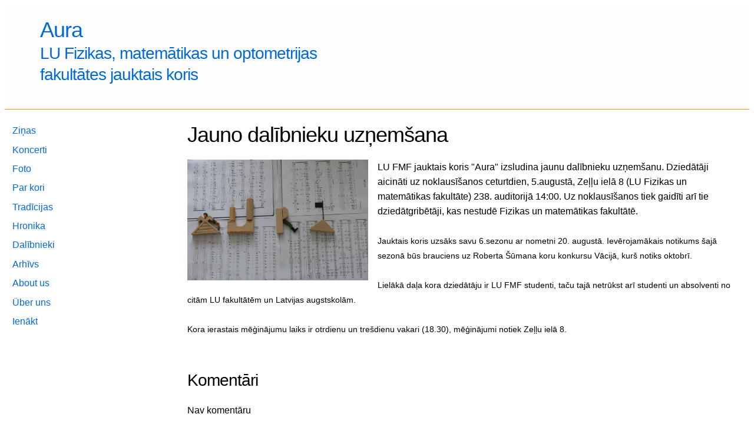

--- FILE ---
content_type: text/html; charset=utf-8
request_url: https://koris-aura.lv/article/68
body_size: 3039
content:

<!DOCTYPE html>
<html lang="en">
  <head>
    <meta charset="utf-8">
    <meta http-equiv="X-UA-Compatible" content="IE=edge">
    <meta name="viewport" content="width=device-width, initial-scale=1.0">
<meta content="JXggbhd2DQc6SgkaJFhDSAQVMUwnMR8tN7hYb78Iyraxfmn9ARdyisqu" name="csrf-token">
<title data-suffix="">
  Aura
</title>
    <link phx-track-static rel="stylesheet" href="/assets/app.css">
    <script defer phx-track-static type="text/javascript" src="/assets/app.js"></script>
  </head>
  <body class="public">
    <header>
      <section class="container">
        <a href="/" class="phx-logo">
          <h1>Aura</h1>
          <h2>LU Fizikas, matemātikas un optometrijas fakultātes jauktais koris</h2>
        </a>
      </section>
    </header>
<div id="phx-GI_8QiD51yzuJnJC" data-phx-main data-phx-session="SFMyNTY.[base64].5ZceaaMcOCkmHcy5Ni2OKlJ4tDrspBY5CzOJR0_Czb8" data-phx-static="SFMyNTY.g2gDaAJhBXQAAAADdwJpZG0AAAAUcGh4LUdJXzhRaUQ1MXl6dUpuSkN3BWZsYXNodAAAAAB3CmFzc2lnbl9uZXdsAAAAAXcLX19jb250ZXh0X19qbgYAVZXjFpwBYgABUYA.0v07gW_nlCnIxW5VRkCxpbVGc8AIZThuJ0KK6k1n6-0"><nav class="public-menu">
  <input id="menu-toggle" type="checkbox">
  <label class="menu-button-container" for="menu-toggle">
    <div class="menu-button"></div>
  </label>
  <ul class="menu">
    <li>
      
      <a href="/" data-phx-link="redirect" data-phx-link-state="push">Ziņas</a>
    </li><li>
      
      <a href="/events" data-phx-link="redirect" data-phx-link-state="push">Koncerti</a>
    </li><li>
      
      <a href="/gallery" data-phx-link="redirect" data-phx-link-state="push">Foto</a>
    </li><li>
      <a href="/page/cv" data-phx-link="redirect" data-phx-link-state="push">Par kori</a>
      
    </li><li>
      <a href="/page/tradicijas" data-phx-link="redirect" data-phx-link-state="push">Tradīcijas</a>
      
    </li><li>
      
      <a href="/chronicle" data-phx-link="redirect" data-phx-link-state="push">Hronika</a>
    </li><li>
      
      <a href="/members" data-phx-link="redirect" data-phx-link-state="push">Dalībnieki</a>
    </li><li>
      
      <a href="/archive" data-phx-link="redirect" data-phx-link-state="push">Arhīvs</a>
    </li><li>
      <a href="/page/about-us" data-phx-link="redirect" data-phx-link-state="push">About us</a>
      
    </li><li>
      <a href="/page/uber-uns" data-phx-link="redirect" data-phx-link-state="push">Über uns</a>
      
    </li>
    <li><a href="/login">Ienākt</a></li>
    
    
    
  </ul>
</nav>

<main role="main" class="container">
  <p class="alert alert-info" role="alert"
    phx-click="lv:clear-flash"
    phx-value-key="info"></p>

  <p class="alert alert-danger" role="alert"
    phx-click="lv:clear-flash"
    phx-value-key="error"></p>
<article class="article">
  <h1>Jauno dalībnieku uzņemšana</h1>
  <section class="lede">
    <img src="https://koris-aura.fra1.cdn.digitaloceanspaces.com/image/large/68.jpg" class="article-image">
      <div class="item-text">LU FMF jauktais koris "Aura" izsludina jaunu dalībnieku uzņemšanu. Dziedātāji aicināti uz noklausīšanos ceturtdien, 5.augustā, Zeļļu ielā 8 (LU Fizikas un matemātikas fakultāte) 238. auditorijā 14:00. Uz noklausīšanos tiek gaidīti arī tie dziedātgribētāji, kas nestudē Fizikas un matemātikas fakultātē.</div>
  </section>
  <section class="txt">
    
      <div class="item-text"><p>
	<link href="file:///C:%5CDOCUME%7E1%5CLiga%5CLOCALS%7E1%5CTemp%5Cmsohtml1%5C01%5Cclip_filelist.xml" rel="File-List" /><!--[if gte mso 9]><xml>
 <w:WordDocument>
  <w:View>Normal</w:View>
  <w:Zoom>0</w:Zoom>
  <w:PunctuationKerning/>
  <w:ValidateAgainstSchemas/>
  <w:SaveIfXMLInvalid>false</w:SaveIfXMLInvalid>
  <w:IgnoreMixedContent>false</w:IgnoreMixedContent>
  <w:AlwaysShowPlaceholderText>false</w:AlwaysShowPlaceholderText>
  <w:Compatibility>
   <w:BreakWrappedTables/>
   <w:SnapToGridInCell/>
   <w:WrapTextWithPunct/>
   <w:UseAsianBreakRules/>
   <w:DontGrowAutofit/>
  </w:Compatibility>
  <w:BrowserLevel>MicrosoftInternetExplorer4</w:BrowserLevel>
 </w:WordDocument>
</xml><![endif]--><!--[if gte mso 9]><xml>
 <w:LatentStyles DefLockedState="false" LatentStyleCount="156">
 </w:LatentStyles>
</xml><![endif]--><style>
<!--{cke_protected}%3C!%2D%2D%7Bcke_protected%7D%253C!%252D%252D%257Bcke_protected%257D%25253C!%25252D%25252D%25257Bcke_protected%25257D%2525253C!%2525252D%2525252D%2525250A%25252520%2525252F*%25252520Style%25252520Definitions%25252520*%2525252F%2525250A%25252520p.MsoNormal%2525252C%25252520li.MsoNormal%2525252C%25252520div.MsoNormal%2525250A%25252509%2525257Bmso-style-parent%2525253A%25252522%25252522%2525253B%2525250A%25252509margin%2525253A0cm%2525253B%2525250A%25252509margin-bottom%2525253A.0001pt%2525253B%2525250A%25252509mso-pagination%2525253Awidow-orphan%2525253B%2525250A%25252509font-size%2525253A12.0pt%2525253B%2525250A%25252509font-family%2525253A%25252522Times%25252520New%25252520Roman%25252522%2525253B%2525250A%25252509mso-fareast-font-family%2525253A%25252522Times%25252520New%25252520Roman%25252522%2525253B%2525257D%2525250Ah3%2525250A%25252509%2525257Bmso-margin-top-alt%2525253Aauto%2525253B%2525250A%25252509margin-right%2525253A0cm%2525253B%2525250A%25252509mso-margin-bottom-alt%2525253Aauto%2525253B%2525250A%25252509margin-left%2525253A0cm%2525253B%2525250A%25252509mso-pagination%2525253Awidow-orphan%2525253B%2525250A%25252509mso-outline-level%2525253A3%2525253B%2525250A%25252509font-size%2525253A13.5pt%2525253B%2525250A%25252509font-family%2525253A%25252522Times%25252520New%25252520Roman%25252522%2525253B%2525257D%2525250A%25252540page%25252520Section1%2525250A%25252509%2525257Bsize%2525253A612.0pt%25252520792.0pt%2525253B%2525250A%25252509margin%2525253A72.0pt%2525252090.0pt%2525252072.0pt%2525252090.0pt%2525253B%2525250A%25252509mso-header-margin%2525253A36.0pt%2525253B%2525250A%25252509mso-footer-margin%2525253A36.0pt%2525253B%2525250A%25252509mso-paper-source%2525253A0%2525253B%2525257D%2525250Adiv.Section1%2525250A%25252509%2525257Bpage%2525253ASection1%2525253B%2525257D%2525250A%2525252D%2525252D%2525253E%25252D%25252D%25253E%252D%252D%253E%2D%2D%3E-->
</style><!--[if gte mso 10]>
<style>
 /* Style Definitions */
 table.MsoNormalTable
	{mso-style-name:"Table Normal";
	mso-tstyle-rowband-size:0;
	mso-tstyle-colband-size:0;
	mso-style-noshow:yes;
	mso-style-parent:"";
	mso-padding-alt:0cm 5.4pt 0cm 5.4pt;
	mso-para-margin:0cm;
	mso-para-margin-bottom:.0001pt;
	mso-pagination:widow-orphan;
	font-size:10.0pt;
	font-family:"Times New Roman";
	mso-ansi-language:#0400;
	mso-fareast-language:#0400;
	mso-bidi-language:#0400;}
</style>
<![endif]--></p>
<p>
	<span style="font-size: 14px;"><span style="font-weight: normal;">Jauktais koris uzsāks savu 6.sezonu ar nometni 20. augustā. Ievērojamākais notikums &scaron;ajā sezonā būs brauciens uz Roberta &Scaron;ūmana koru konkursu Vācijā, kur&scaron; notiks oktobrī.</span></span></p>
<p>
	<span style="font-size: 14px;"><span style="font-weight: normal;">Lielākā daļa kora dziedātāju ir LU FMF studenti, taču tajā netrūkst arī studenti un absolventi no citām LU fakultātēm un Latvijas augstskolām.<br />
	<br />
	Kora ierastais mēģinājumu laiks ir otrdienu un tre&scaron;dienu vakari (18.30), mēģinājumi notiek Zeļļu ielā 8.</span></span><span style="font-size: 12pt; font-weight: normal;"><o:p></o:p></span></p>
</div>
    
  </section>
  <section class="comments">
    <h2>Komentāri</h2>
    
    <div class="no-comment">Nav komentāru</div>
    <form phx-submit="send_comment" class="comment-form">
      
      <div>
        <label for="comment-author">Vārds</label>
        <input type="text" name="comment-author" id="comment-author">
      </div>
      <div>
        <textarea rows="5" name="comment-text"></textarea>
      </div>
      <div>
        <button type="submit">Pievienot komentāru</button>
      </div>
    </form>
  </section>
</article>

</main>
</div>
    <footer>
      <section class="container">
    <div class="copy">&copy; 2008 - 2026 Jauktais Koris "Aura" aura</div>
      </section>
    </footer>
  </body>
</html>


--- FILE ---
content_type: text/css
request_url: https://koris-aura.lv/assets/app.css
body_size: 4914
content:
*,*:after,*:before{box-sizing:inherit}html{box-sizing:border-box;font-size:62.5%}body{color:#000;font-family:"Helvetica","Arial",sans-serif;font-size:1.6em;font-weight:300;line-height:1.6}blockquote{border-left:.3rem solid #d1d1d1;margin-left:0;margin-right:0;padding:1rem 1.5rem}blockquote *:last-child{margin-bottom:0}.button,button,input[type=button],input[type=reset],input[type=submit]{background-color:#0069d9;border:.1rem solid #0069d9;border-radius:.4rem;color:#fff;cursor:pointer;display:inline-block;font-size:1.1rem;font-weight:700;height:3.8rem;letter-spacing:.1rem;line-height:3.8rem;padding:0 3rem;text-align:center;text-decoration:none;text-transform:uppercase;white-space:nowrap}.button:focus,.button:hover,button:focus,button:hover,input[type=button]:focus,input[type=button]:hover,input[type=reset]:focus,input[type=reset]:hover,input[type=submit]:focus,input[type=submit]:hover{background-color:#606c76;border-color:#606c76;color:#fff;outline:0}.button[disabled],button[disabled],input[type=button][disabled],input[type=reset][disabled],input[type=submit][disabled]{cursor:default;opacity:.5}.button[disabled]:focus,.button[disabled]:hover,button[disabled]:focus,button[disabled]:hover,input[type=button][disabled]:focus,input[type=button][disabled]:hover,input[type=reset][disabled]:focus,input[type=reset][disabled]:hover,input[type=submit][disabled]:focus,input[type=submit][disabled]:hover{background-color:#0069d9;border-color:#0069d9}.button.button-outline,button.button-outline,input[type=button].button-outline,input[type=reset].button-outline,input[type=submit].button-outline{background-color:transparent;color:#0069d9}.button.button-outline:focus,.button.button-outline:hover,button.button-outline:focus,button.button-outline:hover,input[type=button].button-outline:focus,input[type=button].button-outline:hover,input[type=reset].button-outline:focus,input[type=reset].button-outline:hover,input[type=submit].button-outline:focus,input[type=submit].button-outline:hover{background-color:transparent;border-color:#606c76;color:#606c76}.button.button-outline[disabled]:focus,.button.button-outline[disabled]:hover,button.button-outline[disabled]:focus,button.button-outline[disabled]:hover,input[type=button].button-outline[disabled]:focus,input[type=button].button-outline[disabled]:hover,input[type=reset].button-outline[disabled]:focus,input[type=reset].button-outline[disabled]:hover,input[type=submit].button-outline[disabled]:focus,input[type=submit].button-outline[disabled]:hover{border-color:inherit;color:#0069d9}.button.button-clear,button.button-clear,input[type=button].button-clear,input[type=reset].button-clear,input[type=submit].button-clear{background-color:transparent;border-color:transparent;color:#0069d9}.button.button-clear:focus,.button.button-clear:hover,button.button-clear:focus,button.button-clear:hover,input[type=button].button-clear:focus,input[type=button].button-clear:hover,input[type=reset].button-clear:focus,input[type=reset].button-clear:hover,input[type=submit].button-clear:focus,input[type=submit].button-clear:hover{background-color:transparent;border-color:transparent;color:#606c76}.button.button-clear[disabled]:focus,.button.button-clear[disabled]:hover,button.button-clear[disabled]:focus,button.button-clear[disabled]:hover,input[type=button].button-clear[disabled]:focus,input[type=button].button-clear[disabled]:hover,input[type=reset].button-clear[disabled]:focus,input[type=reset].button-clear[disabled]:hover,input[type=submit].button-clear[disabled]:focus,input[type=submit].button-clear[disabled]:hover{color:#0069d9}code{background:#f4f5f6;border-radius:.4rem;font-size:86%;margin:0 .2rem;padding:.2rem .5rem;white-space:nowrap}pre{background:#f4f5f6;border-left:.3rem solid #0069d9;overflow-y:hidden}pre>code{border-radius:0;display:block;padding:1rem 1.5rem;white-space:pre}hr{border:0;border-top:.1rem solid #f4f5f6;margin:3rem 0}input[type=email],input[type=number],input[type=password],input[type=search],input[type=tel],input[type=text],input[type=url],textarea,select{-webkit-appearance:none;-moz-appearance:none;appearance:none;background-color:transparent;border:.1rem solid #d1d1d1;border-radius:.4rem;box-shadow:none;box-sizing:inherit;height:3.8rem;padding:.6rem 1rem;width:100%}input[type=email]:focus,input[type=number]:focus,input[type=password]:focus,input[type=search]:focus,input[type=tel]:focus,input[type=text]:focus,input[type=url]:focus,textarea:focus,select:focus{border-color:#0069d9;outline:0}select{background:url('data:image/svg+xml;utf8,<svg xmlns="http://www.w3.org/2000/svg" height="14" viewBox="0 0 29 14" width="29"><path fill="%23d1d1d1" d="M9.37727 3.625l5.08154 6.93523L19.54036 3.625"/></svg>') center right no-repeat;padding-right:3rem}select:focus{background-image:url('data:image/svg+xml;utf8,<svg xmlns="http://www.w3.org/2000/svg" height="14" viewBox="0 0 29 14" width="29"><path fill="%230069d9" d="M9.37727 3.625l5.08154 6.93523L19.54036 3.625"/></svg>')}textarea{min-height:6.5rem}label,legend{display:block;font-size:1.6rem;font-weight:700;margin-bottom:.5rem}fieldset{border-width:0;padding:0}input[type=checkbox],input[type=radio]{display:inline}.label-inline{display:inline-block;font-weight:normal;margin-left:.5rem}.row{display:flex;flex-direction:column;padding:0;width:100%}.row.row-no-padding{padding:0}.row.row-no-padding>.column{padding:0}.row.row-wrap{flex-wrap:wrap}.row.row-top{align-items:flex-start}.row.row-bottom{align-items:flex-end}.row.row-center{align-items:center}.row.row-stretch{align-items:stretch}.row.row-baseline{align-items:baseline}.row .column{display:block;flex:1 1 auto;margin-left:0;max-width:100%;width:100%}.row .column.column-offset-10{margin-left:10%}.row .column.column-offset-20{margin-left:20%}.row .column.column-offset-25{margin-left:25%}.row .column.column-offset-33,.row .column.column-offset-34{margin-left:33.3333%}.row .column.column-offset-50{margin-left:50%}.row .column.column-offset-66,.row .column.column-offset-67{margin-left:66.6666%}.row .column.column-offset-75{margin-left:75%}.row .column.column-offset-80{margin-left:80%}.row .column.column-offset-90{margin-left:90%}.row .column.column-10{flex:0 0 10%;max-width:10%}.row .column.column-20{flex:0 0 20%;max-width:20%}.row .column.column-25{flex:0 0 25%;max-width:25%}.row .column.column-33,.row .column.column-34{flex:0 0 33.3333%;max-width:33.3333%}.row .column.column-40{flex:0 0 40%;max-width:40%}.row .column.column-50{flex:0 0 50%;max-width:50%}.row .column.column-60{flex:0 0 60%;max-width:60%}.row .column.column-66,.row .column.column-67{flex:0 0 66.6666%;max-width:66.6666%}.row .column.column-75{flex:0 0 75%;max-width:75%}.row .column.column-80{flex:0 0 80%;max-width:80%}.row .column.column-90{flex:0 0 90%;max-width:90%}.row .column .column-top{align-self:flex-start}.row .column .column-bottom{align-self:flex-end}.row .column .column-center{-ms-grid-row-align:center;align-self:center}@media (min-width: 40rem){.row{flex-direction:row;margin-left:-1rem;width:calc(100% + 2rem)}.row .column{margin-bottom:inherit;padding:0 1rem}}a{color:#0069d9;text-decoration:none}a:focus,a:hover{color:#606c76}dl,ol,ul{list-style:none;margin-top:0;padding-left:0}dl dl,dl ol,dl ul,ol dl,ol ol,ol ul,ul dl,ul ol,ul ul{font-size:90%;margin:1.5rem 0 1.5rem 3rem}ol{list-style:decimal inside}ul{list-style:circle inside}.button,button,dd,dt,li{margin-bottom:1rem}fieldset,input,select,textarea{margin-bottom:1.5rem}blockquote,dl,figure,form,ol,p,pre,table,ul{margin-bottom:2.5rem}table{border-spacing:0;width:100%}td,th{border-bottom:.1rem solid #e1e1e1;padding:1.2rem 1.5rem;text-align:left}td:first-child,th:first-child{padding-left:0}td:last-child,th:last-child{padding-right:0}b,strong{font-weight:bold}p{margin-top:0}h1,h2,h3,h4,h5,h6{font-weight:300;letter-spacing:-.1rem;margin-bottom:2rem;margin-top:0}h1{font-size:4.6rem;line-height:1.2}h2{font-size:3.6rem;line-height:1.25}h3{font-size:2.8rem;line-height:1.3}h4{font-size:2.2rem;letter-spacing:-.08rem;line-height:1.35}h5{font-size:1.8rem;letter-spacing:-.05rem;line-height:1.5}h6{font-size:1.6rem;letter-spacing:0;line-height:1.4}img{max-width:100%}.clearfix:after{clear:both;content:" ";display:table}.float-left{float:left}.float-right{float:right}h1{font-size:3.6rem;line-height:1.25}h2{font-size:2.8rem;line-height:1.3}h3{font-size:2.2rem;letter-spacing:-.08rem;line-height:1.35}h4{font-size:1.8rem;letter-spacing:-.05rem;line-height:1.5}h5{font-size:1.6rem;letter-spacing:0;line-height:1.4}h6{font-size:1.4rem;letter-spacing:0;line-height:1.2}pre{padding:1em}.container{margin:0 auto;max-width:80rem;padding:0 2rem;position:relative;width:100%}select{width:auto}.phx-hero{text-align:center;border-bottom:1px solid #e3e3e3;background:#eee;border-radius:6px;padding:3em 3em 1em;margin-bottom:3rem;font-weight:200;font-size:120%}.phx-hero input{background:#ffffff}.phx-logo{min-width:300px;margin:1rem;display:block}.phx-logo img{width:auto;display:block}header{width:100%;background:#fdfdfd;border-bottom:1px solid #eaeaea;margin-bottom:2rem}header section{align-items:center;display:flex;flex-direction:column;justify-content:space-between}header section :first-child{order:2}header section :last-child{order:1}header nav ul,header nav li{margin:0;padding:0;display:block;text-align:right;white-space:nowrap}header nav ul{margin:0 1rem 1rem}header nav a{display:block}@media (min-width: 40rem){header section{flex-direction:row}header nav ul{margin:1rem}.phx-logo{flex-basis:527px;margin:2rem 1rem}}.phx-no-feedback.invalid-feedback,.phx-no-feedback .invalid-feedback{display:none}select[multiple]{min-height:150px;background-image:none!important}.phx-click-loading{opacity:.5;transition:opacity 1s ease-out}.phx-disconnected{cursor:wait}.phx-disconnected *{pointer-events:none}.phx-modal{opacity:1!important;position:fixed;z-index:1;left:0;top:0;width:100%;height:100%;overflow:auto;background-color:#000;background-color:#0006}.phx-modal-content{background-color:#fefefe;margin:15% auto;padding:20px;border:1px solid #888;width:80%}.phx-modal-close{color:#aaa;float:right;font-size:28px;font-weight:bold}.phx-modal-close:hover,.phx-modal-close:focus{color:#000;text-decoration:none;cursor:pointer}.alert{padding:15px;margin-bottom:20px;border:1px solid transparent;border-radius:4px}.alert-info{color:#31708f;background-color:#d9edf7;border-color:#bce8f1}.alert-warning{color:#8a6d3b;background-color:#fcf8e3;border-color:#faebcc}.alert-danger{color:#a94442;background-color:#f2dede;border-color:#ebccd1}.alert p{margin-bottom:0}.alert:empty{display:none}.invalid-feedback{color:#a94442;display:block;margin:-1rem 0 2rem}div[data-phx-main]{display:flex;flex-wrap:wrap}@media (min-width: 40rem){div[data-phx-main]{margin:0 1rem;flex-wrap:nowrap}}.admin header .container{display:flex;flex-wrap:nowrap;flex-direction:row;justify-content:left;align-items:baseline}.admin header .container *{font-size:1.6em;margin-bottom:.1em}.admin header .container h1{order:1}.admin header .container h2{margin-left:.3em;order:2}@media (min-width: 40rem){.admin header .container{margin-left:1em;padding-left:0}}#menu-toggle{display:none}.admin-menu,.public-menu{position:relative;z-index:1000000}.menu-button-container{display:flex;height:100%;width:30px;cursor:pointer;flex-direction:column;justify-content:center;align-items:center;position:absolute;right:1em;top:-40px}.public-menu .menu-button-container{height:30px;top:15px;position:fixed}.menu{position:absolute;top:0;left:0;flex-direction:column;width:100%;justify-content:center;align-items:center;margin:0;padding:0;list-style-type:none;max-height:calc(100vh - 66px);overflow:auto}.public-menu .menu{position:fixed;top:66px}.menu-button:before{content:"";margin-top:-8px}.menu-button:after{content:"";margin-top:8px}#menu-toggle:checked+.menu-button-container .menu-button:before{margin-top:0;transform:rotate(405deg)}#menu-toggle:checked+.menu-button-container .menu-button{background:rgba(255,255,255,0)}#menu-toggle:checked+.menu-button-container .menu-button:after{margin-top:0;transform:rotate(-405deg)}.menu-button,.menu-button:before,.menu-button:after{display:block;background-color:#000;position:absolute;height:4px;width:30px;transition:transform .4s cubic-bezier(.23,1,.32,1);border-radius:2px}#menu-toggle~.menu>li{overflow:hidden;background-color:#fff;height:0;margin:0;padding:0;border:0;transition:height .4s cubic-bezier(.23,1,.32,1)}#menu-toggle~.menu>li a{display:inline-block;width:100%}#menu-toggle:checked~.menu>li{border-bottom:1px solid rgba(0,0,0,0);height:2.5em;padding:.5em;transition:height .4s cubic-bezier(.23,1,.32,1)}#menu-toggle:checked~.menu>li.selected{border-bottom:1px solid rgb(255,145,0)}.admin-menu,.public-menu{width:100%}@media (min-width: 40rem){.menu-button-container{display:none}.menu{display:flex;position:static;justify-content:left;align-items:initial;max-height:300vh}.public-menu .menu{position:static}#menu-toggle~.menu>li{height:auto;padding:.2em;border-bottom:1px solid rgba(0,0,0,0);transition:height .4s cubic-bezier(.23,1,.32,1)}#menu-toggle~.menu>li.selected{border-bottom:1px solid rgb(255,145,0)}.admin-menu,.public-menu{width:25rem;height:auto}.container{max-width:100%;padding-left:5rem}main.container{width:calc(100% - 25rem)}}.important-full{white-space:pre-wrap}.public>header{position:fixed;top:0;left:0;height:66px;z-index:100000;border-bottom:1px solid rgb(255,145,0)}.public>header+div{margin-top:calc(66px + 2rem)}.public>header h2{display:none}.public>header h1{margin-bottom:0}.public>header section{align-items:flex-start}@media (min-width: 40rem){.public>header{position:static;height:auto}.public>header+div{margin-top:0}.public>header h2{display:block}}.index article.info .article-text{white-space:pre-wrap}.index article{margin-bottom:5em}.index article:after{clear:both;display:block;content:""}@media (min-width: 40rem){.gal-images{display:flex;gap:1%}.gal-images .gal-image{width:33%;height:auto}}@media (min-width: 60rem){.index .article-image{float:left;max-width:35%;padding-right:1em;padding-bottom:5px}}.comment-form{margin-top:1em}.comments{padding-top:2em}.comment{margin-top:1em;border:1px solid hsla(26,100%,66%,1);padding:1em;border-radius:.5em}.comment-date{font-size:1em;font-style:italic;margin-bottom:.2em}.comment-author{margin-bottom:.2em}.comment-text{white-space:pre-wrap}@media (min-width: 60rem){.article .article-image{float:left;max-width:35%;padding-right:1em;padding-bottom:5px}section.gal{width:35%;float:left;padding-right:1em}section.txt:after{content:"";display:block;clear:both}.comments{clear:both}}.galleries .gallery{margin-bottom:2em}.gallery-nav{display:flex;flex-direction:row}.gallery-nav li{display:block;width:100%}.gallery-nav .prev{width:50%}.gallery-nav>.prev+.next{width:50%}.gallery-nav .prev{align-self:flex-start;list-style:none;text-align:left}.gallery-nav .next{align-self:flex-end;list-style:none;text-align:right}.gallery-image{margin-inline-start:0;margin-inline-end:0}.years{display:flex;gap:.3em 1em;flex-wrap:wrap;margin-top:1.5em}.years li{display:block;list-style:none;margin-bottom:0}.event-short{margin-bottom:1em}.event-short a{font-size:1.5em}.event-short h3{margin-bottom:.1em}.archive li{list-style:none}#menu-toggle:checked~.menu li.namedays{height:auto}.namedays{margin-top:1em}.days-of-the-week,.names{margin-left:0}.names{margin-top:.05em}.names a{display:inline!important}.days-of-the-week{margin-top:.1em}.days-of-the-week li{list-style:none}.days-of-the-week h3{margin-bottom:.05em}.namedays>h3{margin-bottom:.1em}.names li{margin-bottom:.01em}@media (min-width: 40rem){.namedays h2{font-size:1.3em}.namedays h3{font-size:1.2em}}.post-body .meta{display:flex;justify-content:space-between;margin-bottom:1em}.avatar-and-author{display:flex;justify-content:flex-start;gap:1em}.avatar{height:80px;width:80px;overflow:hidden;clip-path:circle(45%)}.avatar img{width:80px}.forum-topic{border:1px solid hsla(26,100%,66%,1);padding:1em;margin-bottom:1em;border-radius:.5em}.forum-topic p{margin-bottom:.2em}.forum-post{margin-bottom:1em;border:1px solid hsla(26,100%,66%,1);padding:1em;border-radius:.5em}.modified{margin-top:.5em;font-style:italic;font-size:.9em}.important li{list-style:none}.author-name{font-weight:400}.post-text{white-space:pre-wrap;max-width:100%;overflow-x:hidden}.rating{margin-top:.2em;margin-bottom:-.5em;text-align:right}.vote{width:0;height:0;cursor:pointer;margin:0;padding:0;opacity:.7;border:0;border-left:20px solid transparent;border-right:20px solid transparent;background:transparent;border-radius:0}.vote.upvote{border-bottom:20px solid green;position:relative;top:-15px}.vote.downvote{border-top:20px solid red;position:relative;top:5px}.vote:hover{opacity:1;background:transparent;border-left:20px solid transparent;border-right:20px solid transparent}.more-posts{text-align:center;margin:1em}.more-posts p{margin:0}.breadcrumb li{list-style:none;display:inline}.breadcrumb li:before{content:"/";display:inline-block;margin-right:.2em}.leader-legend{font-size:.8em}.voice-groups-gender{display:flex;flex-direction:row;justify-content:space-between}.voice-groups-gender>*{flex:1 1}.member-list li{list-style-type:none;margin-bottom:.1em}.voice-group{padding:.2em}.voice-group h2{margin-bottom:.2em;border-bottom:1px solid hsla(26,100%,66%,1)}.poetry{margin:1em 0;white-space:pre-wrap}@media (min-width: 60rem){.voice-group-main{display:flex;flex-direction:row}.voice-group-main>*{flex:1 1}}.forecast-row{gap:1em}.forecast-row>div{flex:1}.forecast-row tr.wont-come td{background-color:#f006}.forecast-row tr.unknown td{background-color:#fa06}.forecast-row td{padding-left:5px}.error{color:#e61919;margin-bottom:1em}.badge{border-radius:10px;color:#fff;background-color:#ff9100;display:inline-block;padding:2px .5em}.debt-col{width:70%}.debt-col form{display:flex;gap:5px;margin-bottom:0}.debt-col form input,.debt-col form button{margin-bottom:0}.debt-row-status-2 td{background-color:#e6e6e6}.debt h3{color:#c00}.only-for-print{display:none}@media print{@page{size:landscape}.admin-menu,header,footer,.reason-for-not-attending,.no-print{display:none}.only-for-print{display:block}td.only-for-print,th.only-for-print{display:table-cell}.forecast-row{font-size:.5em}.forecast-row h2{font-size:1.7rem;line-height:1;margin-bottom:.3em}.forecast-event-title{font-size:2rem}.forecast-row td,.forecast-row th{padding:.1em .5em .05em;border-left:.1rem solid black;border-top:.1rem solid black;border-collapse:collapse}.forecast-row table{border-right:1px solid black;border-bottom:1px solid black}main.container{width:100%;padding:0}}:root{--aurum-bg-color: hsl(244, 100%, 12%);--aurum-text-color: white;--aurum-link-color: gold;--aurum-link-color-hover: hsl(51,100%, 80%)}.aurum body{background-color:var(--aurum-bg-color);color:var(--aurum-text-color)}.aurum header{background-color:var(--aurum-bg-color)}.aurum #menu-toggle~.menu>li{background-color:var(--aurum-bg-color)}.aurum a{color:var(--aurum-link-color)}.aurum a:hover,.aurum a:focus{color:var(--aurum-link-color-hover)}.aurum input,.aurum select,.aurum textarea{color:var(--aurum-text-color)}.aurum select option{color:#000}html.aurum{--ck-color-base-background: var(--aurum-bg-color)}.aurum .menu-button,.aurum .menu-button:before,.aurum .menu-button:after{background-color:var(--aurum-link-color)}@media (min-width: 40rem){.aurum header .container{padding-left:0}.aurum .phx-logo{background-image:url(/images/aurum-colored.svg);background-repeat:no-repeat;background-position:center left;background-size:contain;padding-left:90px;margin-top:0;padding-top:2rem;padding-bottom:2rem;margin-bottom:0}}
